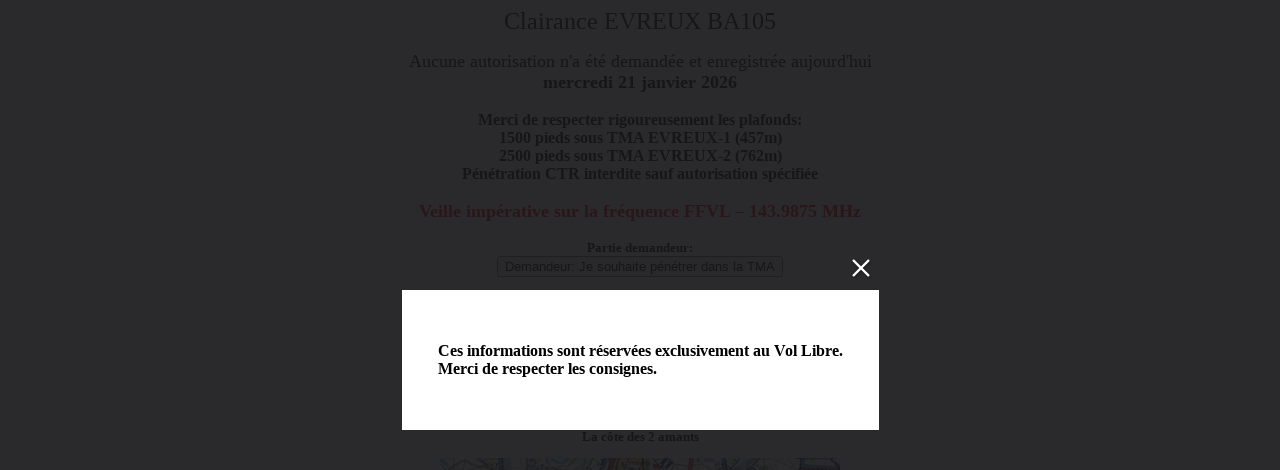

--- FILE ---
content_type: text/html; charset=UTF-8
request_url: https://evreux.eurenciel-mjc.fr/?fbclid=IwAR1WJeWLcikawjjSGY-aXU0ZD1jpbZR7EbgtmI2n9UatXnBbaW9wuJdbRYQ
body_size: 2924
content:
<html lang="fr">
<head>
    <meta content="text/html; charset=utf-8" http-equiv="Content-Type">
    <meta content="IE=edge,chrome=1" http-equiv="X-UA-Compatible">
    <meta content="width=device-width, initial-scale=1.0, maximum-scale=1.0, minimum-scale=1.0, user-scalable=no, minimal-ui" name="viewport">
	<meta name="google-site-verification" content="oQm8sp1YmUz_xC-eOVXcVpfBqp-Jt3dYnuVJtglHRVE" />
	
	<link rel="shortcut icon" type="image/x-icon" href="./favicon.ico" />
	
	<meta name="description" content="Clairance TMA auprès de la tour de controle de la BA105 de Evreux" />
    <meta name="robots" content="tma evreux, Espace aerien, Clairance, vol libre, parapente, la roquette, evreux, Evreux, déplafonement, CTR, CTR Evreux, BA105" />
	
	<!-- Manifest PWA -->
    <link rel="manifest" href="./manifest.json">
    <meta name="theme-color" content="#4CAF50">
    <link rel="icon" href="icon-192.png">

    <style>
        /* Conteneur flottant PWA */
        #installContainer {
            position: fixed;
            bottom: 20px;
            left: 50%;
            transform: translateX(-50%);
            z-index: 10000;
            display: none;
            background-color: rgba(76, 175, 80, 0.5); /* vert semi-transparent */
            border-radius: 8px;
            padding: 10px 20px;
            box-shadow: 0 4px 6px rgba(0,0,0,0.25);
            text-align: center;
        }

        /* Bouton d'installation */
        #installBtn {
            background: none;
            border: none;
            color: white;
            font-size: 16px;
            font-weight: bold;
            cursor: pointer;
            white-space: normal;
        }

        #installBtn:hover {
            color: #e0e0e0;
        }

        /* Bouton de fermeture X */
        #closeBtn {
            position: absolute;
            top: 5px;
            right: 8px;
            background: none;
            border: none;
            color: white;
            font-size: 18px;
            font-weight: bold;
            cursor: pointer;
        }

        #closeBtn:hover {
            color: #ccc;
        }

        /* Responsive */
        @media (max-width: 480px) {
            #installBtn {
                font-size: 14px;
            }
            #closeBtn {
                font-size: 16px;
            }
        }
    </style>
	
</head>

<body>

<!-- Service Worker -->
<script>
if ("serviceWorker" in navigator) {
    navigator.serviceWorker.register("./service-worker.js")
        .then(() => console.log("Service worker enregistré"))
        .catch(err => console.error("Erreur service worker :", err));
}
</script>

<html lang="fr">
<head>
    <meta content="text/html; charset=utf-8" http-equiv="Content-Type">
    <meta content="IE=edge,chrome=1" http-equiv="X-UA-Compatible">
    <meta content="width=device-width, initial-scale=1.0, maximum-scale=1.0, minimum-scale=1.0, user-scalable=no, minimal-ui" name="viewport">
    <meta http-EQUIV="Refresh" CONTENT="300; url=https://evreux.eurenciel-mjc.fr"> <!-- rafraichissanement automatique de la page en seconde -->
    <title>Autorisation non demandée</title>
    <link rel="stylesheet" href="./@fancyapps/ui/dist/fancybox.css" />

</head>
<!-- Global site tag (gtag.js) - Google Analytics -->
<script async src="https://www.googletagmanager.com/gtag/js?id=G-B182LE4EW5"></script>
<script>
  window.dataLayer = window.dataLayer || [];
  function gtag(){dataLayer.push(arguments);}
  gtag('js', new Date());

  gtag('config', 'G-B182LE4EW5');
</script>

<body>
    <script src="./@fancyapps/ui/dist/fancybox.umd.js"></script>
    <script>
const fancybox = new Fancybox([
  {
    src: "<p style=\"color:black;\"><b>Ces informations sont réservées exclusivement au Vol Libre.<br>Merci de respecter les consignes.</p>",
    type: "html",
  },
]);
    </script>
    <script type="module">
    import { Fancybox } from "./@fancyapps/ui/dist/fancybox.esm.js";
    </script>

  	<div class="container text-center">
    <p style="text-align:center"><font size="5">Clairance EVREUX BA105<br></font>
    <p style="text-align:center"><font size="4">Aucune autorisation n'a été demandée et enregistrée aujourd'hui<br><b>
    mercredi 21 janvier 2026    </b></p>
 <p style="text-align:center"><font size="3" color="black"><b>Merci de respecter rigoureusement les plafonds:<br>1500 pieds sous TMA EVREUX-1 (457m)<br>2500 pieds sous TMA EVREUX-2 (762m)<br>Pénétration CTR interdite sauf autorisation spécifiée</b></font>
 <p style="text-align:center; color:red; font-size:18px; font-weight:bold;">Veille impérative sur la fréquence FFVL – 143.9875 MHz</p>
<p style="text-align:center"><font size="2" color="black"><b>Partie demandeur:<br><button onclick="window.location.href = 'https://evreux.eurenciel-mjc.fr/demandeur.php';">Demandeur: Je souhaite pénétrer dans la TMA</button></p>
 <p style="text-align:center"><font size="2" color="black"><b>Partie référents:<br><button onclick="window.location.href = './admin.php';">Saisie d'autorisation</button></p>

 <p style="text-align:center"><font size="4">___________________</font></p>
 <p style="text-align:center"><button onclick="window.location.href = 'https://evreux.eurenciel-mjc.fr';">Rafraichir la page</button></p>
 <p style="text-align:center"><font size="2"><b><a href="https://rouen.eurenciel-mjc.fr" target=_blank style="color: black; text-decoration: none;">Voir la clairance sur CTR rouen<br>La côte des 2 amants</a></b></font></p>

 
 
 <P style="text-align:center"><picture>
    <source srcset="./Images/carteOACI_TMA.jpg"
            media="(min-width: 800px)">
    <a href="./Images/carteOACI_TMA_HR2.jpg" data-fancybox="roadtrip" data-caption="Espace Aerien BA105"><img class="example-image" src="./Images/carteOACI_TMA.jpg" alt="ctr rouen" /></a>
    <a href="./Images/carte25_LaRoquette_HR.jpg" data-fancybox="roadtrip" data-caption="IGN la Roquette"></a>
    <a href="./Images/Protocole_BA105_VL.pdf" data-fancybox="roadtrip" data-caption="Protocole BA105"></a>

</picture></P>
</div>
<p style="text-align:center"><font size="3" color="black"><br><br><b>Anémomètre Windbird installé sur le décollage de la Roquette</b></font>
<div
  class="owm-widget"
  data-id="MW1381"
  data-show-live="yes"
  data-show-2h="yes"
  data-show-24h="yes"
></div>

<script src="https://www.openwindmap.org/js/widget-v1.js"></script>
</body>

</html>


<!-- Global site tag (gtag.js) - Google Analytics -->
<script async src="https://www.googletagmanager.com/gtag/js?id=G-B182LE4EW5"></script>
<script>
  window.dataLayer = window.dataLayer || [];
  function gtag(){dataLayer.push(arguments);}
  gtag('js', new Date());

  gtag('config', 'G-B182LE4EW5' 'tma-evreux.martelet.com');
</script>

<!-- Conteneur bouton PWA -->
<div id="installContainer">
    <button id="closeBtn">&times;</button>
    <button id="installBtn">Installer l'application<br>Clairance parapente<br>TMA Evreux</button>
</div>

<script>
let deferredPrompt;
const installContainer = document.getElementById('installContainer');
const installBtn = document.getElementById('installBtn');
const closeBtn = document.getElementById('closeBtn');

// Avant installation PWA
window.addEventListener('beforeinstallprompt', (e) => {
    e.preventDefault();
    deferredPrompt = e;
    installContainer.style.display = 'block';
});

// Installer la PWA
installBtn.addEventListener('click', async () => {
    installContainer.style.display = 'none';
    deferredPrompt.prompt();
    const choiceResult = await deferredPrompt.userChoice;
    console.log('Installation :', choiceResult.outcome);
    deferredPrompt = null;
});

// Fermer la fenêtre
closeBtn.addEventListener('click', () => {
    installContainer.style.display = 'none';
});
</script>

</body>
</html>


--- FILE ---
content_type: text/html
request_url: https://www.openwindmap.org/widget/MW1381?&live=1&2h=1&24h=1
body_size: 9011
content:
<!DOCTYPE html>
<html lang="en">
  <head>
    <meta charset="utf-8">
    <meta http-equiv="X-UA-Compatible" content="IE=edge">
    <meta name="viewport" content="width=device-width, initial-scale=1">
    <title>OpenWindMap - Live wind reports</title>
    <link href="/vendors/bootstrap/dist/css/bootstrap.min.css" rel="stylesheet">
    <link href="/css/style.css" rel="stylesheet">
    <link rel="stylesheet" href="/old/style.css">
  </head>
  <body class="widget" style="padding-left: 17px; padding-right: 25px; padding-bottom: 10px;">

<!--

PLEASE ACCEPT MY APOLOGIES FOR THIS HUGE MESS.

THIS IS QUICK AND DIRTY RECYCLING OF A VERY OLD CODE, AND I NEVER HAD THE TIME TO FIX IT.

IF YOU WANT TO HELP, YOU CAN EMAIL CONTACT@OPENWINDMAP.ORG

-->


      <h3><a href="https://openwindmap.org" target="_blank"><span style="float: right; font-size: 80%;">OpenWindMap.org</a></span><span id="nom" style="font-weight: bold;">--</span></h3>

      <div class="row">
        <div class="col-md-12" id="abo" style="display: none;">
          <small>
            Network contract: <span id="contract">--</span>
            <a id="renew-link" style="font-weight: bold; font-size: 150%; display: none;">- Click here to renew</a>
            - <a href="https://forum.openwindmap.org/topic/325/renouvellement-des-abonnements">Learn more</a><br>
            <span id="contract-sponsor"></span>
          </small>
        </div>
      </div>
      <div id="loading-text" class="alert alert-info">Loading...</div>
      <!-- <div class="alert alert-danger">Votre navigateur n'est pas compatible avec la technologie HTML5</div>-->
      
      <div id="signal-indicator-status" style="float: right;"></div>
      <div class="btn-group btn-group-xs" style="float: right; margin-right: 10px;">
        <button type="button" onclick="changeUnit('kmh')" class="btn btn-default">km/h</button>
        <button type="button" onclick="changeUnit('noeuds')" class="btn btn-default">knots</button>
        <!--<button type="button" onclick="changeUnit('ms')" class="btn btn-default">m/s</button>-->
      </div>

     <div id="widget-live" style="display: none">
      <h4>Live wind <span id="live-wind-time">--</span></h4>
      <div class="row live-wind-container">
        <div class="text-center col-sm-6">
          <canvas id="live-wind-dir-canvas" width="120" height="120"></canvas>
          <div id="live-wind-dir-text">---</div>
        </div>
        <div class="text-center col-sm-6">
          <div id="live-wind-max">--</div>
          <div id="live-wind-moy">--</div>
          <div id="live-wind-min">--</div>
        </div>
      </div>
     </div>
     <div id="widget-2h" style="display: none">
      <h4>Last 2 hours</h4>
      <div class="row archive-wind">
      <canvas id="windplot-2h"></canvas>
      </div>
     </div>
     <div id="widget-24h" style="display: none">
      <h4>Last 24 hours</h4>
      <div class="row archive-wind">
      <canvas id="windplot-24h"></canvas>
      </div>
    </div>

    <script src="/vendors/jquery/dist/jquery.min.js"></script>
    <script src="/vendors/bootstrap/dist/js/bootstrap.min.js"></script>
    <script src="/vendors/linkifyjs/linkify.min.js"></script>
    <script src="/vendors/linkifyjs/linkify-string.min.js"></script>
    <script>
      function createCookie(name,value,days) {
      try {
        localStorage.setItem(name, value);
      } catch (e) {
        console.error(e);
      }
      if (days) {
      var date = new Date();
      date.setTime(date.getTime()+(days*24*60*60*1000));
      var expires = "; expires="+date.toGMTString();
      }
      else var expires = "";
      document.cookie = name+"="+value+expires+"; path=/";
      }
      function readCookie(name) {
      var nameEQ = name + "=";
      var ca = document.cookie.split(';');
      for(var i=0;i < ca.length;i++) {
      var c = ca[i];
      while (c.charAt(0)==' ') c = c.substring(1,c.length);
      if (c.indexOf(nameEQ) == 0) return c.substring(nameEQ.length,c.length);
      }
      return null;
      }
      window.Pioupiou = {
      unit: "kmh"
      };
      var lastUnit = readCookie("unit");
      if (lastUnit != null) {
      if (lastUnit == "kmh" || lastUnit == "noeuds" || lastUnit == "ms") {
      Pioupiou.unit = lastUnit;
      }
      createCookie("unit", Pioupiou.unit, 120);
      }
      var testCanvas = document.createElement('canvas');
      if (!(testCanvas.getContext && testCanvas.getContext('2d'))) {
      alert("Votre navigateur n'est pas compatible avec la technologie HTML5 nécessaire");
      }
      delete testCanvas;
    </script>
    <script src="https://api.pioupiou.fr/socket.io/socket.io.js"></script>
    <script src="/old/windarrow.js"></script>
    <script src="/old/signalindicator.js"></script>
    <script src="/old/windspeed.js"></script>
    <script src="/old/reports.js"></script>
    <script src="/old/windplot2.js"></script>
    <script>

      var widget2h = /2h=1/.test(location.href);
      var widget24h = /24h=1/.test(location.href);

      var widgetLive = /live=1/.test(location.href) || (!widget2h && !widget24h);


      if (widgetLive) {
        document.getElementById("widget-live").style.display="block";
      }
      if (widget2h) {
        document.getElementById("widget-2h").style.display="block";
      }
      if (widget24h) {
        document.getElementById("widget-24h").style.display="block";
      }

      var dummy = { draw: function () {} };

      var windReports = new Pioupiou.Reports();
      var signalReports = new Pioupiou.Reports();
      var windArrow = widgetLive ? new Pioupiou.WindArrow("live-wind-dir", windReports) : dummy;
      var windPlot = widget2h ? new Pioupiou.WindPlot("windplot-2h", 2*3600, windReports) : dummy;
      var windPlot24 = widget24h ? new Pioupiou.WindPlot("windplot-24h", 48*3600, windReports) : dummy;
      var liveWindSpeed = widgetLive ? new Pioupiou.WindSpeed("live-wind", windReports) : dummy;
      var signalIndicator = new Pioupiou.SignalIndicator("signal-indicator", signalReports, true);
      var socket = io.connect('https://api.pioupiou.fr/v1/push');

      var result = /.*\/(PP|pp|BA|ba|MW|mw|A|a|WB|wb|OW|ow)([0-9-]+)$/.exec(location.pathname);
      var baliseId = 0; // --------------------------------------------------------------------
      if ((result != null) && (result[2] != null)) {
        baliseId = result[2];
      }

      // document.getElementById("editLink").href="./"+baliseId+"/edit?fromReport";

      $.getJSON('https://api.pioupiou.fr/v1/live/'+baliseId+'?contract=1', function(s) {
        //console.log(s.data)
        var name = s.data.meta.name;
        if (name.indexOf(baliseId.toString()) == -1) {
          name += " ("+baliseId+")";
        }
        document.getElementById("nom").innerHTML = name;

        document.title = s.data.meta.name + " - OpenWindMap - Live wind reports for station " + baliseId;

        if (s.data.status != null) {
          signalReports.add({
            signal: s.data.status.snr,
            timestamp: (new Date(s.data.status.date)).getTime()/1000,
          });
          signalIndicator.draw();
        }

        var eContract = document.getElementById("contract")
        var renewLink = document.getElementById("renew-link");
        renewLink.href="https://abo.openwindmap.org/?station_id="+baliseId
        if (s.data.contract.status == "expired") {
          eContract.innerText="!!! Expired !!!"
          eContract.style.fontWeight = "bold"
          eContract.style.fontSize = "200%"
          eContract.classList.add("text-danger")
          renewLink.style.display = "unset";
          document.getElementById("abo").style.display = "block";
          // 2026-01 demande de joel : Est ce que l’on pourrait dans ce cas (abonnement fini et station en ligne) afficher plutôt un rond marron ou autre. Car la flèche blanche est prise pour = vent faible Nord, ou défaut balise windbird)
          //document.getElementById("widget-live").style.display="none";
        }

        document.getElementById("loading-text").style.display = "none";
      });

      var time = new Date(new Date().valueOf() - 48*3600*1000);
      $.getJSON('https://api.pioupiou.fr/v1/archive/'+baliseId+'?start='+time.toISOString()+'&stop=now', function(s) {
        if (s.data.length > 0) {
          for (var i=s.data.length-1; i>=0; i--) {
            windReports.add({
              timestamp: (new Date(s.data[i][0])).getTime()/1000,
              min: s.data[i][3],
              moy: s.data[i][4],
              max: s.data[i][5],
              dir: Math.round(s.data[i][6]/22.5)
            });
          }
          windArrow.draw();
          windPlot.draw();
          windPlot24.draw();
          liveWindSpeed.draw();
        }
      })

      socket.on("connect", function () {
        socket.emit("subscribe", baliseId);
      });

      socket.on("error", function (data) {
        console.error(data);
        document.location.reload();
      });

      socket.on("status", function (data) {
        signalReports.add({
          signal: data.signal,
          timestamp: (new Date(data.date)).getTime()/1000,
        });
        signalIndicator.draw();
      });

      socket.on("measurement", function (data) {
        //console.log(data);
        windReports.add({
          timestamp: (new Date(data.date)).getTime()/1000,
          min: Math.round(data.wind_speed_min),
          moy: Math.round(data.wind_speed_avg),
          max: Math.round(data.wind_speed_max),
          dir: Math.round(data.wind_heading/22.5)
        });
        windArrow.draw();
        windPlot.draw();
        windPlot24.draw();
        liveWindSpeed.draw();
      });

      socket.on("startup", function (data) {
        //console.log(data);
        windReports.add({
          timestamp: (new Date(data.date)).getTime()/1000,
          min: Math.round(data.wind_speed),
          moy: Math.round(data.wind_speed),
          max: Math.round(data.wind_speed),
          dir: Math.round(data.wind_heading/22.5)
        });
        windArrow.draw();
        windPlot.draw();
        windPlot24.draw();
        liveWindSpeed.draw();
      });

      setInterval(function () {
        windPlot.draw();
        windPlot24.draw();
      }, 1000);
      function changeUnit (unit) {
        Pioupiou.unit = unit;
        createCookie("unit", unit, 120);
        windPlot.draw();
        windPlot24.draw();
        liveWindSpeed.draw();
      }
    </script>

  <script>
/*! iFrame Resizer (iframeSizer.contentWindow.min.js) - v4.3.9 - 2023-11-10
 *  Desc: Include this file in any page being loaded into an iframe
 *        to force the iframe to resize to the content size.
 *  Requires: iframeResizer.min.js on host page.
 *  Copyright: (c) 2023 David J. Bradshaw - dave@bradshaw.net
 *  License: MIT
 */
!function(a){if("undefined"!=typeof window){var r=!0,P="",u=0,c="",s=null,D="",d=!1,j={resize:1,click:1},l=128,q=!0,f=1,n="bodyOffset",m=n,H=!0,W="",h={},g=32,B=null,p=!1,v=!1,y="[iFrameSizer]",J=y.length,w="",U={max:1,min:1,bodyScroll:1,documentElementScroll:1},b="child",V=!0,X=window.parent,T="*",E=0,i=!1,Y=null,O=16,S=1,K="scroll",M=K,Q=window,G=function(){x("onMessage function not defined")},Z=function(){},$=function(){},_={height:function(){return x("Custom height calculation function not defined"),document.documentElement.offsetHeight},width:function(){return x("Custom width calculation function not defined"),document.body.scrollWidth}},ee={},te=!1;try{var ne=Object.create({},{passive:{get:function(){te=!0}}});window.addEventListener("test",ae,ne),window.removeEventListener("test",ae,ne)}catch(e){}var oe,o,I,ie,N,A,C={bodyOffset:function(){return document.body.offsetHeight+ye("marginTop")+ye("marginBottom")},offset:function(){return C.bodyOffset()},bodyScroll:function(){return document.body.scrollHeight},custom:function(){return _.height()},documentElementOffset:function(){return document.documentElement.offsetHeight},documentElementScroll:function(){return document.documentElement.scrollHeight},max:function(){return Math.max.apply(null,e(C))},min:function(){return Math.min.apply(null,e(C))},grow:function(){return C.max()},lowestElement:function(){return Math.max(C.bodyOffset()||C.documentElementOffset(),we("bottom",Te()))},taggedElement:function(){return be("bottom","data-iframe-height")}},z={bodyScroll:function(){return document.body.scrollWidth},bodyOffset:function(){return document.body.offsetWidth},custom:function(){return _.width()},documentElementScroll:function(){return document.documentElement.scrollWidth},documentElementOffset:function(){return document.documentElement.offsetWidth},scroll:function(){return Math.max(z.bodyScroll(),z.documentElementScroll())},max:function(){return Math.max.apply(null,e(z))},min:function(){return Math.min.apply(null,e(z))},rightMostElement:function(){return we("right",Te())},taggedElement:function(){return be("right","data-iframe-width")}},re=(oe=Ee,N=null,A=0,function(){var e=Date.now(),t=O-(e-(A=A||e));return o=this,I=arguments,t<=0||O<t?(N&&(clearTimeout(N),N=null),A=e,ie=oe.apply(o,I),N||(o=I=null)):N=N||setTimeout(Oe,t),ie});k(window,"message",function(t){var n={init:function(){W=t.data,X=t.source,se(),q=!1,setTimeout(function(){H=!1},l)},reset:function(){H?R("Page reset ignored by init"):(R("Page size reset by host page"),Me("resetPage"))},resize:function(){L("resizeParent","Parent window requested size check")},moveToAnchor:function(){h.findTarget(i())},inPageLink:function(){this.moveToAnchor()},pageInfo:function(){var e=i();R("PageInfoFromParent called from parent: "+e),$(JSON.parse(e)),R(" --")},message:function(){var e=i();R("onMessage called from parent: "+e),G(JSON.parse(e)),R(" --")}};function o(){return t.data.split("]")[1].split(":")[0]}function i(){return t.data.slice(t.data.indexOf(":")+1)}function r(){return t.data.split(":")[2]in{true:1,false:1}}function e(){var e=o();e in n?n[e]():("undefined"==typeof module||!module.exports)&&"iFrameResize"in window||window.jQuery!==a&&"iFrameResize"in window.jQuery.prototype||r()||x("Unexpected message ("+t.data+")")}y===(""+t.data).slice(0,J)&&(!1===q?e():r()?n.init():R('Ignored message of type "'+o()+'". Received before initialization.'))}),k(window,"readystatechange",Ne),Ne()}function ae(){}function k(e,t,n,o){e.addEventListener(t,n,!!te&&(o||{}))}function ue(e){return e.charAt(0).toUpperCase()+e.slice(1)}function ce(e){return y+"["+w+"] "+e}function R(e){p&&"object"==typeof window.console&&console.log(ce(e))}function x(e){"object"==typeof window.console&&console.warn(ce(e))}function se(){function e(e){return"true"===e}function t(e,t){return"function"==typeof e&&(R("Setup custom "+t+"CalcMethod"),_[t]=e,e="custom"),e}{var n;n=W.slice(J).split(":"),w=n[0],u=a===n[1]?u:Number(n[1]),d=a===n[2]?d:e(n[2]),p=a===n[3]?p:e(n[3]),g=a===n[4]?g:Number(n[4]),r=a===n[6]?r:e(n[6]),c=n[7],m=a===n[8]?m:n[8],P=n[9],D=n[10],E=a===n[11]?E:Number(n[11]),h.enable=a!==n[12]&&e(n[12]),b=a===n[13]?b:n[13],M=a===n[14]?M:n[14],v=a===n[15]?v:e(n[15]),R("Initialising iFrame ("+window.location.href+")"),"iFrameResizer"in window&&Object===window.iFrameResizer.constructor&&(n=window.iFrameResizer,R("Reading data from page: "+JSON.stringify(n)),Object.keys(n).forEach(de,n),G="onMessage"in n?n.onMessage:G,Z="onReady"in n?n.onReady:Z,T="targetOrigin"in n?n.targetOrigin:T,m="heightCalculationMethod"in n?n.heightCalculationMethod:m,M="widthCalculationMethod"in n?n.widthCalculationMethod:M,m=t(m,"height"),M=t(M,"width"))}function o(e){F(0,0,e.type,e.screenY+":"+e.screenX)}function i(e,t){R("Add event listener: "+t),k(window.document,e,o)}R("TargetOrigin for parent set to: "+T),le("margin",function(e,t){-1!==t.indexOf("-")&&(x("Negative CSS value ignored for "+e),t="");return t}("margin",c=a===c?u+"px":c)),le("background",P),le("padding",D),(n=document.createElement("div")).style.clear="both",n.style.display="block",n.style.height="0",document.body.appendChild(n),he(),ge(),document.documentElement.style.height="",document.body.style.height="",R('HTML & body height set to "auto"'),R("Enable public methods"),Q.parentIFrame={autoResize:function(e){return!0===e&&!1===r?(r=!0,pe()):!1===e&&!0===r&&(r=!1,fe("remove"),null!==s&&s.disconnect(),clearInterval(B)),F(0,0,"autoResize",JSON.stringify(r)),r},close:function(){F(0,0,"close")},getId:function(){return w},getPageInfo:function(e){"function"==typeof e?($=e,F(0,0,"pageInfo")):($=function(){},F(0,0,"pageInfoStop"))},moveToAnchor:function(e){h.findTarget(e)},reset:function(){Ie("parentIFrame.reset")},scrollTo:function(e,t){F(t,e,"scrollTo")},scrollToOffset:function(e,t){F(t,e,"scrollToOffset")},sendMessage:function(e,t){F(0,0,"message",JSON.stringify(e),t)},setHeightCalculationMethod:function(e){m=e,he()},setWidthCalculationMethod:function(e){M=e,ge()},setTargetOrigin:function(e){R("Set targetOrigin: "+e),T=e},size:function(e,t){L("size","parentIFrame.size("+((e||"")+(t?","+t:""))+")",e,t)}},!0===v&&(i("mouseenter","Mouse Enter"),i("mouseleave","Mouse Leave")),pe(),h=function(){function n(e){var e=e.getBoundingClientRect(),t={x:window.pageXOffset===a?document.documentElement.scrollLeft:window.pageXOffset,y:window.pageYOffset===a?document.documentElement.scrollTop:window.pageYOffset};return{x:parseInt(e.left,10)+parseInt(t.x,10),y:parseInt(e.top,10)+parseInt(t.y,10)}}function o(e){var e=e.split("#")[1]||e,t=decodeURIComponent(e),t=document.getElementById(t)||document.getElementsByName(t)[0];a===t?(R("In page link (#"+e+") not found in iFrame, so sending to parent"),F(0,0,"inPageLink","#"+e)):(t=n(t=t),R("Moving to in page link (#"+e+") at x: "+t.x+" y: "+t.y),F(t.y,t.x,"scrollToOffset"))}function e(){var e=window.location.hash,t=window.location.href;""!==e&&"#"!==e&&o(t)}function t(){Array.prototype.forEach.call(document.querySelectorAll('a[href^="#"]'),function(e){"#"!==e.getAttribute("href")&&k(e,"click",function(e){e.preventDefault(),o(this.getAttribute("href"))})})}function i(){Array.prototype.forEach&&document.querySelectorAll?(R("Setting up location.hash handlers"),t(),k(window,"hashchange",e),setTimeout(e,l)):x("In page linking not fully supported in this browser! (See README.md for IE8 workaround)")}h.enable?i():R("In page linking not enabled");return{findTarget:o}}(),L("init","Init message from host page"),Z()}function de(e){var t=e.split("Callback");2===t.length&&(this[t="on"+t[0].charAt(0).toUpperCase()+t[0].slice(1)]=this[e],delete this[e],x("Deprecated: '"+e+"' has been renamed '"+t+"'. The old method will be removed in the next major version."))}function le(e,t){a!==t&&""!==t&&"null"!==t&&R("Body "+e+' set to "'+(document.body.style[e]=t)+'"')}function t(n){var e={add:function(e){function t(){L(n.eventName,n.eventType)}ee[e]=t,k(window,e,t,{passive:!0})},remove:function(e){var t=ee[e];delete ee[e],window.removeEventListener(e,t,!1)}};n.eventNames&&Array.prototype.map?(n.eventName=n.eventNames[0],n.eventNames.map(e[n.method])):e[n.method](n.eventName),R(ue(n.method)+" event listener: "+n.eventType)}function fe(e){t({method:e,eventType:"Animation Start",eventNames:["animationstart","webkitAnimationStart"]}),t({method:e,eventType:"Animation Iteration",eventNames:["animationiteration","webkitAnimationIteration"]}),t({method:e,eventType:"Animation End",eventNames:["animationend","webkitAnimationEnd"]}),t({method:e,eventType:"Input",eventName:"input"}),t({method:e,eventType:"Mouse Up",eventName:"mouseup"}),t({method:e,eventType:"Mouse Down",eventName:"mousedown"}),t({method:e,eventType:"Orientation Change",eventName:"orientationchange"}),t({method:e,eventType:"Print",eventNames:["afterprint","beforeprint"]}),t({method:e,eventType:"Ready State Change",eventName:"readystatechange"}),t({method:e,eventType:"Touch Start",eventName:"touchstart"}),t({method:e,eventType:"Touch End",eventName:"touchend"}),t({method:e,eventType:"Touch Cancel",eventName:"touchcancel"}),t({method:e,eventType:"Transition Start",eventNames:["transitionstart","webkitTransitionStart","MSTransitionStart","oTransitionStart","otransitionstart"]}),t({method:e,eventType:"Transition Iteration",eventNames:["transitioniteration","webkitTransitionIteration","MSTransitionIteration","oTransitionIteration","otransitioniteration"]}),t({method:e,eventType:"Transition End",eventNames:["transitionend","webkitTransitionEnd","MSTransitionEnd","oTransitionEnd","otransitionend"]}),"child"===b&&t({method:e,eventType:"IFrame Resized",eventName:"resize"})}function me(e,t,n,o){return t!==e&&(e in n||(x(e+" is not a valid option for "+o+"CalculationMethod."),e=t),R(o+' calculation method set to "'+e+'"')),e}function he(){m=me(m,n,C,"height")}function ge(){M=me(M,K,z,"width")}function pe(){var e;!0===r?(fe("add"),e=g<0,window.MutationObserver||window.WebKitMutationObserver?e?ve():s=function(){function t(e){function t(e){!1===e.complete&&(R("Attach listeners to "+e.src),e.addEventListener("load",i,!1),e.addEventListener("error",r,!1),u.push(e))}"attributes"===e.type&&"src"===e.attributeName?t(e.target):"childList"===e.type&&Array.prototype.forEach.call(e.target.querySelectorAll("img"),t)}function o(e){R("Remove listeners from "+e.src),e.removeEventListener("load",i,!1),e.removeEventListener("error",r,!1),u.splice(u.indexOf(e),1)}function n(e,t,n){o(e.target),L(t,n+": "+e.target.src)}function i(e){n(e,"imageLoad","Image loaded")}function r(e){n(e,"imageLoadFailed","Image load failed")}function a(e){L("mutationObserver","mutationObserver: "+e[0].target+" "+e[0].type),e.forEach(t)}var u=[],c=window.MutationObserver||window.WebKitMutationObserver,s=function(){var e=document.querySelector("body");return s=new c(a),R("Create body MutationObserver"),s.observe(e,{attributes:!0,attributeOldValue:!1,characterData:!0,characterDataOldValue:!1,childList:!0,subtree:!0}),s}();return{disconnect:function(){"disconnect"in s&&(R("Disconnect body MutationObserver"),s.disconnect(),u.forEach(o))}}}():(R("MutationObserver not supported in this browser!"),ve())):R("Auto Resize disabled")}function ve(){0!==g&&(R("setInterval: "+g+"ms"),B=setInterval(function(){L("interval","setInterval: "+g)},Math.abs(g)))}function ye(e,t){return t=t||document.body,t=null===(t=document.defaultView.getComputedStyle(t,null))?0:t[e],parseInt(t,10)}function we(e,t){for(var n,o=t.length,i=0,r=ue(e),a=Date.now(),u=0;u<o;u++)i<(n=t[u].getBoundingClientRect()[e]+ye("margin"+r,t[u]))&&(i=n);return a=Date.now()-a,R("Parsed "+o+" HTML elements"),R("Element position calculated in "+a+"ms"),O/2<(a=a)&&R("Event throttle increased to "+(O=2*a)+"ms"),i}function e(e){return[e.bodyOffset(),e.bodyScroll(),e.documentElementOffset(),e.documentElementScroll()]}function be(e,t){var n=document.querySelectorAll("["+t+"]");return 0===n.length&&(x("No tagged elements ("+t+") found on page"),document.querySelectorAll("body *")),we(e,n)}function Te(){return document.querySelectorAll("body *")}function Ee(e,t,n,o){function i(){e in{init:1,interval:1,size:1}||!(m in U||d&&M in U)?e in{interval:1}||R("No change in size detected"):Ie(t)}function r(e,t){return!(Math.abs(e-t)<=E)}n=a===n?C[m]():n,o=a===o?z[M]():o,r(f,n)||d&&r(S,o)||"init"===e?(Se(),F(f=n,S=o,e)):i()}function Oe(){A=Date.now(),N=null,ie=oe.apply(o,I),N||(o=I=null)}function L(e,t,n,o){i&&e in j?R("Trigger event cancelled: "+e):(e in{reset:1,resetPage:1,init:1}||R("Trigger event: "+t),("init"===e?Ee:re)(e,t,n,o))}function Se(){i||(i=!0,R("Trigger event lock on")),clearTimeout(Y),Y=setTimeout(function(){i=!1,R("Trigger event lock off"),R("--")},l)}function Me(e){f=C[m](),S=z[M](),F(f,S,e)}function Ie(e){var t=m;m=n,R("Reset trigger event: "+e),Se(),Me("reset"),m=t}function F(e,t,n,o,i){!0===V&&(a===i?i=T:R("Message targetOrigin: "+i),R("Sending message to host page ("+(e=w+":"+(e+":"+t)+":"+n+(a===o?"":":"+o))+")"),X.postMessage(y+e,i))}function Ne(){"loading"!==document.readyState&&window.parent.postMessage("[iFrameResizerChild]Ready","*")}}();
  </script>

  </body>
</html>


--- FILE ---
content_type: text/css
request_url: https://www.openwindmap.org/css/style.css
body_size: 1138
content:
.margin-top-20 {
  margin-top: 20px; }

footer {
  color: #999;
  background-color: #333; }

.navbar-brand > img {
  margin-top: -5px; }

.footer {
  margin-top: 50px; }
  .footer ul {
    padding-left: 20px; }
  .footer a {
    color: #346bbf; }
  .footer a.btn {
    margin-top: 40px;
    color: white !important; }
  .footer .warning {
    font-size: x-small;
    margin-top: 40px; }

.promo-alert {
  background-color: #346bbf;
  text-align: center;
  padding: 10px; }
  .promo-alert a {
    color: white;
    text-decoration: none; }

.preorderClass {
  margin-bottom: -50px !important; }

.preorderClass h2 {
  margin-top: 20px !important; }

.preorderClass h3 {
  color: #fff; }

.preorderClass p {
  color: #fff;
  font-size: 16px; }

.faqClass h2 {
  margin-top: 50px; }

.contactButton {
  margin-top: 10px;
  margin-bottom: 10px; }

.contactDropdown {
  margin-bottom: 20px; }

.contactClass {
  background-color: #F5F5F5;
  margin: 0 auto;
  width: 100%;
  margin-top: 50px;
  margin-bottom: -50px !important;
  padding-bottom: 50px; }

.formCollapse3 {
  margin: 0 30px 10px 30px; }

.bottom-pad {
  padding-bottom: 50px;
}



--- FILE ---
content_type: text/css
request_url: https://www.openwindmap.org/old/style.css
body_size: 1349
content:
.main {
     text-align: center;
}

/*.main img {
     padding: 10px;
}*/

.comment {
     font-size: 10px;
     color: #aaa;
}

.argument {
     padding: 30px;
}

.gris {
     background-color: #eee;
}

.newsletter-box {
     border: 2px white solid;
     border-radius: 4px;
     box-shadow: 0px 0px 2px rgba(0, 0, 0, 1);
     padding: 10px;
}

#live-wind-dir {
font-size: 22px;
}
#live-wind-moy {
font-size: 60px;
}
#live-wind-min {
font-size: 25px;
color: #428bca;
}
#live-wind-max {
font-size: 25px;
color: #d9534f;
}
.live-wind-container {
     max-width: 600px;
     margin: 20px auto 40px auto;
}
.live-wind-container > div {
     margin-top: 20px;
}

h3 {
     margin-top: 40px;
}

.widget h3 {
  margin-top: 10px;
} 
/*canvas {
 *    background-color: #eee;
 } **/
/*.archive-wind {
     height: 220px;
}
.archive-wind > div {
     height: 100%;
}*/
.archive-wind canvas {
     width: 100%;
     height: 220px;
}
#battery-indicator, #signal-indicator {
     font-weight: bold;
}
#live-wind-time {
     font-size: 15px;
     color: #555;
}
#loading-text {
     margin-top: 20px;
}
#preview-footer {
     margin-top: 80px;
}

.shipping {
     font-size: 11px;
     margin-top: 2px;
     margin-bottom: 2px;
     color: #428bca;
}
.couleur {
  display: block;
  border: 1px gray solid;
  width: 100px;
  height: 50px;
  margin-bottom: 5px;
}


--- FILE ---
content_type: application/x-javascript
request_url: https://www.openwindmap.org/old/windarrow.js
body_size: 2111
content:
(function () {
     
     var WindArrow = function (elemId, windReports) {
          
          var text = document.getElementById(elemId + "-text");
          var canvas = document.getElementById(elemId + "-canvas");
          var ctx = canvas.getContext("2d");
          
          var dirText = [
               "North",
               "North North East",
               "North East",
               "East North East",
               "East",
               "East South East",
               "South East",
               "South South East",
               "South",
               "South South West",
               "South West",
               "West South West",
               "West",
               "West North West",
               "North West",
               "North North West",
               "North"
          ];
          
          this.draw = function () {
          
               var l = canvas.width;
               var u = l/8;
               
               ctx.setTransform(1, 0, 0, 1, 0, 0);
               ctx.clearRect(0, 0, canvas.width, canvas.height);
               
               var report = windReports.getLast();
               
               var now = new Date().getTime()/1000;
               if (now - report.timestamp > 3600) {
                    text.innerHTML = "--";
                    return;
               }
               
               
               text.innerHTML = dirText[report.dir];
               

               
               ctx.fillStyle="black";
               ctx.beginPath();
               ctx.translate(l/2, l/2);
               ctx.rotate(report.dir*22.5*Math.PI/180);
               ctx.moveTo(0, 4*u);
               ctx.lineTo(2*u, 1*u);
               ctx.lineTo(0.5*u, 1.5*u);
               ctx.lineTo(1*u, -4*u);
               ctx.lineTo(0, -2.5*u);
               ctx.lineTo(-1*u, -4*u);
               ctx.lineTo(-0.5*u, 1.5*u);
               ctx.lineTo(-2*u, 1*u);
               ctx.lineTo(0, 4*u);
               ctx.fill();
               
          };
          
     };

     window.Pioupiou.WindArrow = WindArrow;
     
})();


--- FILE ---
content_type: application/x-javascript
request_url: https://www.openwindmap.org/old/signalindicator.js
body_size: 2519
content:
(function () {
     
     var SignalIndicator = function (spanId, signalReports, isWidget) {
          
          //var signalSpan = document.getElementById(spanId + "-value");
          var statusSpan = document.getElementById(spanId + "-status");
          var statusLabel = document.createElement("span");
          var statusText = document.createElement("small");
          statusSpan.appendChild(statusLabel);
          statusSpan.appendChild(statusText);
          
          this.draw = function () {
               var lastReport = signalReports.getLast();
               var signal = signalReports.getMax("signal", lastReport.timestamp);
               
               var signalText = signal + " dB";

var signalColor;
               
               //1: 7
               //2: 8 11
               //3: 12 19
               //4: 20 35
               
               if (signal >= 20) {
                    signalColor = "#3c763d";
               } else if (signal >= 12) {
                    signalColor = "#31708f";
               } else if (signal >= 8) {
                    signalColor = "#8a6d3b";
               } else {
                    signalColor = "#a94442";
               }
               
               //signalSpan.innerHTML = signalText;
               //signalSpan.style.color = signalColor;
               
               
               var date = new Date(lastReport.timestamp*1000);
               var day = date.toLocaleDateString();
               var hours = date.getHours();
               var minutes = date.getMinutes();
               if (minutes < 10) minutes = "0" + minutes;
               var time = "at " + hours + ":" + minutes;
 
               var labelClass;
               var lastContactText;
               
               var now = new Date().getTime()/1000;
               if (now - lastReport.timestamp > 60*15) {
                    labelClass = "danger";
                    statusLabel.innerHTML = "Offline";
                    lastContactText = day+" at "+time;
               } else {
                    labelClass = "success";
                    statusLabel.innerHTML = "Online";
                    if (!isWidget) lastContactText = time;
                    
               }
               statusLabel.className = "label label-"+labelClass;
               if (lastContactText) statusText.innerHTML = " Last contact "+lastContactText;
               
          };
          
     };

     window.Pioupiou.SignalIndicator = SignalIndicator;
     
})();


--- FILE ---
content_type: application/x-javascript
request_url: https://www.openwindmap.org/old/windplot2.js
body_size: 8803
content:
(function () {

     var WindPlot = function (canvasId, duration, reports) {

          var canvas = document.getElementById(canvasId);
          var ctx = canvas.getContext("2d");

          var w, h, l, m;

          var startTime, stopTime;

          var maxTime;

          var marginLeft = 30;
          var marginBottom = 40;
          var marginTop = 10;

          var colorAxis = "#ccc";

          var maxSpeed;
          var scaleSpeed;

          var speedToPixels;

          var periodTick = 240;
          var timeToPixels;

          var computeGeometry = function () {

               if (Pioupiou.unit == "noeuds") {
                    scaleSpeed = 2.5;
               } else {
                    scaleSpeed = 5;
               }

               w = canvas.width = canvas.clientWidth;
               h = canvas.height = canvas.clientHeight;

               if (w > h) {
                    l = h;
               } else {
                    l = w;
               }

               m = l/2;

               stopTime = Math.floor(new Date().getTime()/1000);
               startTime = stopTime - duration;



               if (Pioupiou.unit == "noeuds") {
                    maxSpeed = Math.ceil(windReports.getMax("max", startTime)/9.26)*9.26;
                    if (maxSpeed < 18.52) maxSpeed = 18.52;
               } else {
                    maxSpeed = Math.ceil(windReports.getMax("max", startTime)/10)*10;
                    if (maxSpeed < 20) maxSpeed = 20;
               }


               speedToPixels = (h - marginBottom - marginTop) /  maxSpeed;
               timeToPixels = (w - marginLeft) /  duration;

          };

          var getY = function (speed) {
               //if (Pioupiou.unit == "noeuds") speed /= 1.852;
               return h - marginBottom - speed * speedToPixels;
          };

          var getX = function (time) {
               return marginLeft + (time - startTime) * timeToPixels;
          };

          var drawBackground = function () {

               // AXES
               ctx.strokeStyle = colorAxis;
               ctx.lineWidth = 1;

               ctx.beginPath();
               ctx.moveTo(getX(startTime), getY(0)-0.5);
               ctx.lineTo(getX(stopTime), getY(0)-0.5);
               ctx.stroke();

               ctx.beginPath();
               ctx.moveTo(getX(startTime)-0.5, getY(maxSpeed));
               ctx.lineTo(getX(startTime)-0.5, getY(0));
               ctx.stroke();


               // TICKS

               ctx.textAlign = "start";
               ctx.textBaseline = "top";

               var i=0;

               var gridStartTime = new Date(startTime*1000)
               gridStartTime.setMinutes(0);
               gridStartTime.setSeconds(0);
               gridStartTime.setMilliseconds(0)
               gridStartTime = gridStartTime.valueOf()/1000;
               var gridStopTime = new Date(stopTime*1000);
               gridStopTime.setMinutes(59);
               gridStopTime.setSeconds(59);
               gridStopTime.setMilliseconds(999);
               gridStopTime = gridStopTime.valueOf()/1000;

               var isLong = (stopTime - startTime > 3*3600); 

               for (var time = gridStartTime; time < gridStopTime; time += isLong ? 3600 : 60)
               {
                    var x = Math.round(getX(time))-0.5;
                    if (time < startTime) {
                      //nop
                    } else if (i % (isLong ? 3 : 10) == 0) {
                         var date = new Date(time*1000);

                         var hours = date.getHours();
                         var minutes = date.getMinutes();
                         if (minutes < 10) minutes = "0" + minutes;
                         
                         if (!isLong) {
                           ctx.fillText(hours + ":" + minutes, x+0.5, Math.round(getY(0))+29);
                         } else {
                           ctx.fillText(hours + 'h', x+0.5, Math.round(getY(0))+29);
                         }
                         ctx.beginPath();
                         ctx.moveTo(x, getY(maxSpeed));
                         ctx.lineTo(x, getY(0)+25);
                         ctx.stroke();
                    } else {
                         ctx.beginPath();
                         ctx.moveTo(x, getY(0));
                         ctx.lineTo(x, getY(0)+4);
                         ctx.stroke();
                    }
                    i++;
               };

               ctx.beginPath();
               ctx.moveTo(w, getY(maxSpeed));
               ctx.lineTo(w, getY(0));
               ctx.stroke();

               // ECHELLE VENT

               var nScales;

               if (Pioupiou.unit == "noeuds") {
                    nScales = maxSpeed / 1.852 / scaleSpeed + 1;
               } else {
                    nScales = maxSpeed / scaleSpeed + 1;
               }

               ctx.textAlign = "end";
               ctx.textBaseline = "middle";

               for (var i=0; i<nScales; i++) {
                    var speed = i * scaleSpeed;
                    var y;
                    if (Pioupiou.unit == "noeuds") {
                         y = Math.round(getY(speed * 1.852))-0.5;
                    } else {
                         y = Math.round(getY(speed))-0.5;
                    }
                    var x0 = getX(startTime);
                    if (i % 2 == 0) {
                         ctx.beginPath();
                         ctx.moveTo(x0-8, y);
                         ctx.lineTo(getX(stopTime), y);
                         ctx.stroke();
                         ctx.fillText(speed, x0-10, y);
                    } else {
                         ctx.beginPath();
                         ctx.moveTo(x0-4, y);
                         ctx.lineTo(x0, y);
                         ctx.stroke();
                    }
               }

          };

          var drawPoints = function () {

               ctx.fillStyle="rgba(66, 139, 202, 0.5)";
               ctx.beginPath();

               var start = true;
               windReports.process(startTime, true, function (report) {
                    if (start) {
                         ctx.moveTo(getX(report.timestamp), getY(report.max));
                         start = false;
                    } else {
                         ctx.lineTo(getX(report.timestamp), getY(report.max));
                    }
               });

               windReports.process(startTime, false, function (report) {
                         ctx.lineTo(getX(report.timestamp), getY(report.min));
               });
               ctx.fill();

               ctx.strokeStyle="#31708f";
               ctx.lineWidth="2";
               ctx.beginPath();
               start = true;
               windReports.process(startTime, true, function (report) {
                    if (start) {
                         ctx.moveTo(getX(report.timestamp), getY(report.moy));
                         start = false;
                    } else {
                         ctx.lineTo(getX(report.timestamp), getY(report.moy));
                    }
               });
               ctx.stroke();
          };

          var drawArrows = function () {
               ctx.strokeStyle="#31708f";
               ctx.fillStyle="rgba(66, 139, 202, 0.5)";
               ctx.lineWidth="1";
               var lastX0 = 999999;
               windReports.process(startTime, true, function (report) {
                   var angle = report.dir*22.5*Math.PI/180 + Math.PI;
                   var u = 5

                   var x0 = getX(report.timestamp);
                   var y0 = getY(0) + 15;

                   if (lastX0 - x0 < 20 ) return;
                   lastX0 = x0;
                   
                   var rotate = function(op, x, y) {
                     var xPrime = (x - x0) * Math.cos(angle) - (y - y0) * Math.sin(angle);
                     var yPrime = (x - x0) * Math.sin(angle) + (y - y0) * Math.cos(angle);
                     ctx[op](xPrime + x0, yPrime + y0);
                   }

                   ctx.beginPath();
                   ctx.fill();
                   rotate("moveTo", x0, y0 - 2*u, angle);
                   rotate("lineTo", x0 + u, y0 + 2*u, angle);
                   rotate("lineTo", x0, y0 + 1*u, angle);
                   rotate("lineTo", x0 - 1*u, y0 + 2*u, angle);
                   rotate("lineTo", x0, y0 - 2*u, angle);
                   ctx.fill();
                   ctx.stroke();

               });

          };


          this.draw = function () {
               computeGeometry();
               drawBackground();
               drawPoints();
               drawArrows();
          };

     };

     window.Pioupiou.WindPlot = WindPlot;

})();



--- FILE ---
content_type: application/x-javascript
request_url: https://www.openwindmap.org/vendors/linkifyjs/linkify-string.min.js
body_size: 957
content:
"use strict";!function(t,r){var n=function(t){function r(t){return t.replace(/&/g,"&amp;").replace(/</g,"&lt;").replace(/>/g,"&gt;")}function n(t){return t.replace(/"/g,"&quot;")}function e(t){if(!t)return"";var r=[];for(var e in t){var i=t[e]+"";r.push(e+'="'+n(i)+'"')}return r.join(" ")}function i(t){var i=arguments.length<=1||void 0===arguments[1]?{}:arguments[1];i=new u(i);for(var a=o(t),f=[],l=0;l<a.length;l++){var s=a[l];if("nl"===s.type&&i.nl2br)f.push("<br>\n");else if(s.isLink&&i.check(s)){var c=i.resolve(s),p=c.formatted,g=c.formattedHref,v=c.tagName,h=c.className,k=c.target,y=c.attributes,m="<"+v+' href="'+n(g)+'"';h&&(m+=' class="'+n(h)+'"'),k&&(m+=' target="'+n(k)+'"'),y&&(m+=" "+e(y)),m+=">"+r(p)+"</"+v+">",f.push(m)}else f.push(r(s.toString()))}return f.join("")}var o=t.tokenize,a=t.options,u=a.Options;return String.prototype.linkify||(String.prototype.linkify=function(t){return i(this,t)}),i}(r);t.linkifyStr=n}(window,linkify);

--- FILE ---
content_type: application/x-javascript
request_url: https://www.openwindmap.org/old/windspeed.js
body_size: 2011
content:
(function () {
     
     var WindSpeed = function (elemId, windReports) {
          
          var textMin = document.getElementById(elemId + "-min");
          var textMoy = document.getElementById(elemId + "-moy");
          var textMax = document.getElementById(elemId + "-max");
          var textTime = document.getElementById(elemId + "-time");
          
          this.draw = function () {
               
               var report = windReports.getLast();
               
               var now = new Date().getTime()/1000;
               
               if (now - report.timestamp > 3600) {
                    textMin.innerHTML = "--";
                    textMoy.innerHTML = "--";
                    textMax.innerHTML = "--";
                    textTime.innerHTML = "more than one hour ago!";
                    return;
               }
               
               if (Pioupiou.unit == "kmh") {
                    textMin.innerHTML = "min " + report.min + " <small>km/h</small>";
                    textMoy.innerHTML = report.moy + " <small>km/h</small>";
                    textMax.innerHTML = "max " + report.max + " <small>km/h</small>";
               } else {
                    var min = Math.round(report.min/1.852*10)/10;
                    var moy = Math.round(report.moy/1.852*10)/10;
                    var max = Math.round(report.max/1.852*10)/10;
                    textMin.innerHTML = "min " + min + " <small>kt</small>";
                    textMoy.innerHTML = moy + " <small>kt</small>";
                    textMax.innerHTML = "max " + max + " <small>kt</small>";
               }
               var date = new Date(report.timestamp*1000);
               var hours = date.getHours();
               var minutes = date.getMinutes();
               if (minutes < 10) minutes = "0" + minutes;

               textTime.innerHTML = "at "+hours+":"+minutes;
          
               
          };
          
     };

     window.Pioupiou.WindSpeed = WindSpeed;
     
})();


--- FILE ---
content_type: application/x-javascript
request_url: https://www.openwindmap.org/old/reports.js
body_size: 2387
content:
(function () {

     var Reports = function () {

          var data = [];

          var needCleanup = false;

          var cleanup = function () {
               data.sort(function (a, b) {
                    if (a.timestamp < b.timestamp) return 1;
                         if (a.timestamp > b.timestamp) return -1;
                         return 0;
               });
               needCleanup = false;
          };

          this.add = function (report) {
               needCleanup = true;
               data.push(report);
          }

          this.get = function () {
               if (needCleanup) cleanup();
               return data;
          };

          this.getLast = function () {
               if (needCleanup) cleanup();
               return data[0];
          };

          this.getFirst = function () {
               if (needCleanup) cleanup();
               return data[data.length-1];
          };

          this.getMax = function (varName, startTime) {
               if (needCleanup) cleanup();
               var max = -99999;
               for (var i=0; i<data.length; i++) {
                    var val = parseFloat(data[i][varName]);
                    if (data[i].timestamp < startTime) break;
                    if (val > max) max = val;
               }
               return max;
          };

          this.getMin = function (varName, startTime) {
               if (needCleanup) cleanup();
               var min = 999999;
               for (var i=0; i<data.length; i++) {
                    var val = parseFloat(data[i][varName]);
                    if (data[i].timestamp < startTime) break;
                    if (val < min) min = val;
               }
               return min;
          };

          this.process = function (startTime, forward, callback) {
               if (needCleanup) cleanup();
               if (forward) {
                    for (var i=0; i<data.length; i++) {
                         if (data[i].timestamp < startTime) break;
                         callback(data[i]);
                    }
               } else {
                    for (var i=data.length-1; i>=0; i--) {
                         if (data[i].timestamp < startTime) continue;
                         callback(data[i]);
                    }
               }
          };
     };

     window.Pioupiou.Reports = Reports;

})();
